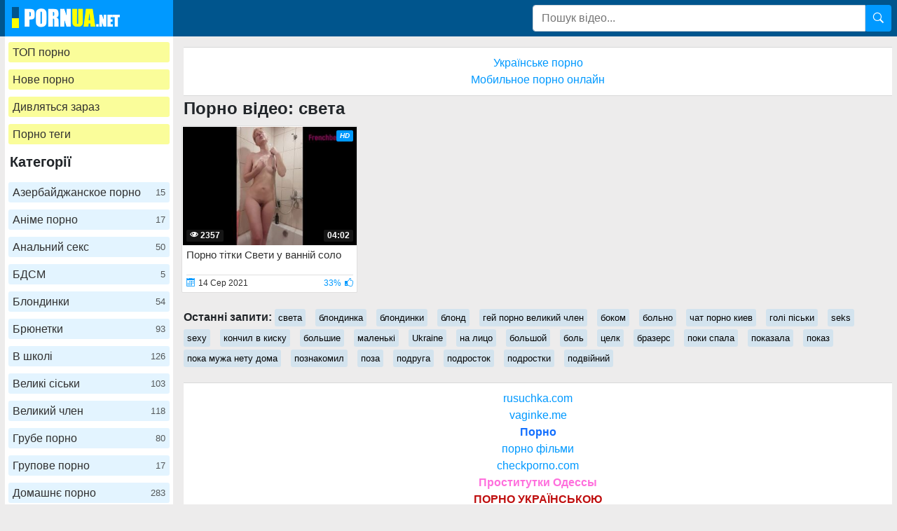

--- FILE ---
content_type: text/html; charset=UTF-8
request_url: https://pornua.net/search/%D1%81%D0%B2%D0%B5%D1%82%D0%B0/
body_size: 9716
content:
<!DOCTYPE html>
<html xmlns="http://www.w3.org/1999/xhtml" lang="uk" prefix="og: http://ogp.me/ns#">
<head>
<meta charset="utf-8">
<title>Порно видео света смотреть онлайн</title>
<meta name="description" content="света - порно видео бесплатно смотреть онлайн или скачать в MP4 на телефон или ПК">
<meta name="viewport" content="width=device-width, initial-scale=1">
<link href="/public/images/logo.png" rel="apple-touch-startup-image" />
<link rel="icon" href="https://pornua.net/favicon.ico" type="image/x-icon"/>
<meta name="yandex-verification" content="ad4c1dee6d758aef" />
<meta property="og:type" content="article">
<meta property="og:title" content="Порно видео света смотреть онлайн">
<meta property="og:url" content="https://pornua.net/search/света/">
<meta property="og:description" content="света - порно видео бесплатно смотреть онлайн или скачать в MP4 на телефон или ПК">
<meta property="og:image" content="https://pornua.net/public/images/pornua.net.jpg">
<link rel="canonical" href="https://pornua.net/search/света/">
    <style>
body {margin: 0; font-family: -apple-system,BlinkMacSystemFont,"Segoe UI",Roboto,"Helvetica Neue",Arial,"Noto Sans",sans-serif,"Apple Color Emoji","Segoe UI Emoji","Segoe UI Symbol","Noto Color Emoji";font-size: 1rem;font-weight: 400;line-height: 1.5;color: #212529;background: #EDECEC; min-width: 215px;} html {font-family: sans-serif;line-height: 1.15;-webkit-text-size-adjust: 100%;-webkit-tap-highlight-color: transparent;} *, ::after, ::before {box-sizing: border-box; margin: 0; padding: 0;} a {color: #0099FF;text-decoration: none;}h1,.h1_title {padding-bottom: .55rem;font-size: 1.5rem;} h1:first-letter, .h1_title:first-letter, h2:first-letter {text-transform: uppercase;}h2 {padding-bottom: .55rem;margin-right: .5rem;font-size: 1.3rem;} @media (max-width: 768px){h1,.h1_title{font-size: 1.2rem ;}h2{font-size: 1.1rem;}}@media (max-width: 550px){h1,.h1_title {font-size: 1.1rem;} h2 {font-size: 1rem;}}.input-group-append {margin-left: -1px;}.input-group-append, .input-group-prepend {display: -ms-flexbox;display: flex;}button {cursor: pointer; border-radius: 0; display: inline-block;font-weight: 400;color: #212529;text-align: center;vertical-align: middle;-webkit-user-select: none;-moz-user-select: none;-ms-user-select: none;user-select: none;background-color: transparent;border: 1px solid transparent;padding: .2rem .5rem;border-radius: .25rem;transition: color .15s ease-in-out,background-color .15s ease-in-out,border-color .15s ease-in-out,box-shadow .15s ease-in-out; color: #fff;background: #0099FF;}.btn-group-sm>.btn, .btn-sm {padding: .25rem .5rem;font-size: .875rem;line-height: 1.5;border-radius: .2rem;}.input-group {position: relative;display: -ms-flexbox;display: flex;-ms-flex-wrap: wrap;flex-wrap: wrap;-ms-flex-align: stretch;align-items: stretch;width: 100%;}.input-group>.custom-select:not(:last-child), .input-group>.form-control:not(:last-child) {border-top-right-radius: 0;border-bottom-right-radius: 0;}.input-group>.custom-file, .input-group>.custom-select, .input-group>.form-control, .input-group>.form-control-plaintext {position: relative;-ms-flex: 1 1 auto;flex: 1 1 auto;width: 1%;margin-bottom: 0;}.form-control {display: block;width: 100%;height: calc(1.5em + .75rem + 2px);padding: .375rem .75rem;font-size: 1rem;font-weight: 400;line-height: 1.5;color: #495057;background-color: #fff;background-clip: padding-box;border: 1px solid #ced4da;border-radius: .25rem;transition: border-color .15s ease-in-out,box-shadow .15s ease-in-out;}#go-top {position: fixed;bottom: 50px;left: 10px;text-align: center;cursor: pointer;display: none;padding: 5px 10px;background: #c0c0c0;line-height: 30px;border-radius: 5px;opacity: 0.8;}.p-0 {padding: 0!important;}nav {background: #00558D;}.navbar {position: relative;display: -ms-flexbox;display: flex;-ms-flex-wrap: wrap;flex-wrap: wrap;-ms-flex-align: center;align-items: center;-ms-flex-pack: justify;justify-content: space-between;padding: .5rem 1rem; z-index: 121;}.flag-nav{height: 30px; width: 10px; display: inline-block; margin-right: 6px;}@media (min-width: 992px){.navbar-expand-lg {-ms-flex-flow: row nowrap;flex-flow: row nowrap;-ms-flex-pack: start;}}@media (max-width: 992px){ nav{margin-bottom:0;}}.w-100 {width: 100%!important;}.ml-1, .mx-1 {margin-left: .25rem!important;}.ml-auto, .mx-auto {margin-left: auto!important;}.mr-2, .mx-2 {margin-right: .5rem!important;}.mb-3, .my-3 {margin-bottom: 1rem!important;}@media (min-width: 992px){.mb-lg-0, .my-lg-0 {margin-bottom: 0!important;}}.mb-2, .my-2 {margin-bottom: .5rem!important;}.mt-2, .my-2 {margin-top: .5rem!important;}@media (max-width: 991.9px){.collapse:not(.show) {display: none;}}.navbar-collapse {-ms-flex-preferred-size: 100%;flex-basis: 100%;-ms-flex-positive: 1;flex-grow: 1;-ms-flex-align: center;align-items: center; background: #fff !important;width: 100% !important;}.side{width: 240px;}.main{margin-top: 15px !important; width: calc(100% - 240px);width: -webkit-calc(100% - 240px);padding-left: 15px;}.side-bt {color: #212529;font-size: 20px;font-weight: 700;margin: 0 5px 5px 7px;}.top-menu-list {background: #fff !important; padding: 9px 0px;}@media (min-width: 992px){.top-menu-list {  display: block; text-align: center;}.flag-nav{background-image: url(/public/images/fl-desc.png);}}@media (max-width: 991.9px){.flag-nav{background-image: url(/public/images/fl-mob.png);}.side-bt{display: none;}.side{width:0;}.main{width:100%;padding-left: 0px;}.top-menu-list {padding-top: .5rem!important;padding-bottom: .5rem!important; width: 240px !important; }.navbar-collapse {width: 240px !important; position: absolute; top: 0px; z-index: 123;}.navbar-collapse .pos-center {background: #fff; border-right: 1px solid #d8d8d8; border-bottom: 1px solid #d8d8d8;}}.nav-hover-menu li {margin-left: -5px;} a.logo {padding: 10px 74px 5px 10px; background: #0099FF; margin-left: 7px; margin-right: auto;}.hidden-umenu-small {display: none;padding-bottom: 4px;-webkit-transition-duration: .3s;-moz-transition-duration: .3s;-o-transition-duration: .3s;transition-duration: .3s;-webkit-transition-property: -webkit-transform;transition-property: transform;margin-right: 10px; cursor: pointer;}.search-wrap {width: 40%;}@media (max-width: 760px){.search-wrap {width: 100%; padding-bottom: 10px; margin-left: 5px; order: 3;}}@media (max-width: 992px){a.logo{background: none; margin-left: 0; padding-right: 0;}.hidden-umenu-small {display: block;}}.icon-b {background: #ffff00;border-radius: 5px;display: block;height: 6px;margin: 4px auto;width: 35px;}.rotate90 {-webkit-transform: rotate(90deg);-moz-transform: rotate(90deg);-o-transform: rotate(90deg);}.cat-item-video{ display: block; background: #0099FF1c; padding: 6px; text-align: left; color: #303030; line-height: 17px;   border-radius: 3px;}.cat-item-video:hover span{opacity: 1;}.cat-item-video:hover, .hover-cat-item{   background: #0099FF!important;   color: #fff!important;}.cat-list {padding: 0;text-align: center;}.cat-list .margin {margin: 0 5px 10px 5px;}.container {width: 100%;padding: 0 7px;display: -ms-flexbox;display: -webkit-flex;display: flex;-ms-flex-wrap: wrap;-webkit-flex-wrap: wrap;flex-wrap: wrap;-ms-flex-pack: justify;-webkit-justify-content: space-between;justify-content: space-between;}.content-holder {font-size: 0;line-height: 0;margin: -5px;}.video-block {width: 25px;padding: 2px;display: inline-block;width: 20%;vertical-align: middle;}@media (max-width: 1300px){.video-block {width: 25%;}}@media (max-width: 999px){.video-block {width: 33.33%;}}@media (max-width: 750px){.video-block, .bottom-advertising .item, .categories-block {width: 50%;}}@media (max-width: 510px){.video-block, .bottom-advertising .item, .main-advertising .item, .categories-block {width: 50%;}}@media (max-width: 300px){.video-block, .bottom-advertising .item, .categories-block {width: 100%;}}.video-block .link {background: #fff;padding: 1px 0 0 1px;border: 1px solid rgba(0,0,0,.125);border-radius: 2px;display: block;}.video-block .link .img-holder {position: relative;padding-bottom: 68%;}.video-block .title-holder {padding: 5px;}.video-block .img-holder .label {padding: 3px 5px;background: #0099FF;font: 700 10px/10px 'Roboto', Arial, sans-serif;font-style: italic;color: #fff;position: absolute;text-transform: uppercase;top: 5px;right: 5px;border-radius: 2px;}.video-block .link .img-holder img {position: absolute;top: 0;left: 0;right: 0;border: 0;display: block;width: 100%;height: 100%;}.video-block .img-holder .duration {padding: 0 5px;background-color: rgba(43, 43, 43, .5);border-radius: 2px;font: 700 12px/17px 'Roboto', Arial, sans-serif;color: #fff;position: absolute;bottom: 5px;right: 5px;}.video-block .img-holder .views {padding: 0 5px;background-color: rgba(43, 43, 43, .5);border-radius: 2px;font: 700 12px/17px 'Roboto', Arial, sans-serif;color: #fff;position: absolute;bottom: 5px;left: 5px;}.video-block .title-holder {padding: 5px;}.video-block .title-holder .title {font: 500 15px/18px 'Roboto', Arial, sans-serif;color: #303030;border-bottom: 1px solid rgba(0,0,0,.125);height: 38px;overflow: hidden;}.video-block .title-holder .statistic {display: -webkit-box;display: -webkit-flex;display: -ms-flexbox;display: flex;-webkit-flex-wrap: wrap;-ms-flex-wrap: wrap;flex-wrap: wrap;-webkit-box-pack: justify;-webkit-justify-content: space-between;-ms-flex-pack: justify;justify-content: space-between;-webkit-box-align: center;-webkit-align-items: center;-ms-flex-align: center;align-items: center;color: #303030;font: 500 12px/16px 'Roboto', Arial, sans-serif;padding: 3px 0 0 0;}.video-block .title-holder .statistic .data i {color: #0099FF;margin: 0 5px 0 0;}.video-block .title-holder .statistic .percent {color: #0099FF;}.statistic .percent i {margin: 0 0 0 5px;}.video-block:hover a.link{border: 1px solid rgb(0 123 255 / 59%);}.video-block:hover .title-holder .title{border-bottom: 1px solid rgb(0 123 255 / 59%);}.pagination-bottom { padding: 40px 0 10px 0; text-align: center;}.pagination-list { font-size: 0; line-height: 0;}.pagination-list .item { display: inline-block; vertical-align: middle; margin: 0 5px;line-height: 35px;}.pagination-list .active .link, .pagination-list .link:hover { background: #0099FF; color: #fff;}.pagination-list .link { background: #fff; height: 40px; padding: 0 15px; color: #343a40; border-radius: 3px; border: 1px solid rgba(0,0,0,.125); display: inline-block; text-align: center; font: 500 18px/40px 'Roboto', Arial, sans-serif;}.pagination-list .btn-jump .link { background: rgba(0, 0, 0, 0); border: none; padding: 0; line-height: 30px;}.pagination-list li a:hover {text-decoration: none;}@media screen and (max-width: 480px){.pagination-list .link {font: 500 14px/35px 'Roboto', Arial, sans-serif;height: 35px;}}@media screen and (max-width: 250px){.inviz-pagin {display: none!important;}}.footer {padding: 20px 30px 20px 30px; background: #fff;width: 100%;margin-top: 30px;}@media (max-width: 625px){.footer .footer-left, .footer .footer-right{width: 100%; display: block;text-align: center;}.footer {padding: 10px !important; margin-top: 20px;}}.text-muted {color: #6c757d!important;}@media (min-width: 625px){.footer .footer-left {width: 40%; display: inline-block;}.footer .footer-right {width: 40%; display: inline-block; float: right; text-align: right;}}.footer-right a{margin-right: 9px; color: #000;}.footer .footer-right a:hover{color: #0099FF; text-decoration: underline;}.footer .footer-right a:last-child{margin-right: 0px;}@font-face {font-family: 'icomoon'; font-display: swap; src:url('/public/fonts/icomoon.eot?p4fh8'); src:url('/public/fonts/icomoon.eot?p4fh8#iefix') format('embedded-opentype'),url('/public/fonts/icomoon.ttf?p4fh8') format('truetype'),url('/public/fonts/icomoon.woff?p4fh8') format('woff'),url('/public/fonts/icomoon.svg?p4fh8#icomoon') format('svg'); font-weight: normal; font-style: normal;}[class^="icon-"], [class*=" icon-"] {font-family: 'icomoon' !important;font-style: normal;font-weight: normal;font-variant: normal;text-transform: none;line-height: 1;-webkit-font-smoothing: antialiased;-moz-osx-font-smoothing: grayscale;}.icon-video-cam:before {content: "\e90c";}.icon-user:before {content: "\e971";}.icon-thumb-up-2:before {content: "\e905";}.icon-film:before {content: "\e902";}.icon-bubble2:before {content: "\e96e";}.icon-thumb-up:before {content: "\e900";}.icon-thumb-down:before {content: "\e906";}.icon-search:before {content: "\e901"; font-size: 20px;}.icon-folder-open:before {content: "\e930";}.icon-clock:before {content: "\e94e";}.icon-calendar:before {content: "\e953";}.icon-eye:before {content: "\e9ce";}.icon-star-full:before {content: "\e9d9";}.all-categ .title-holder .title{border: none!important; height: auto!important; padding: 5px;}.all-categ .title div i {vertical-align: middle; color: #0099FF;}.all-categ .title div span {vertical-align: middle;}.f-right{float: right;}.sort a{font-size: 1em; text-align: center; border-radius: 3px; padding: 6px; margin-right: 7px;}.sort a:last-child{margin-right:0;} .sort{display:flex; float:left; justify-content: space-around; margin-bottom: 5px;} .title-player h1 {text-transform: uppercase;display: inline-block;} .activatec {background: #0099FF;color: #fff;}@media (min-width: 660.5px) {.sorting-main{display: flex;} .sorting-main h2{margin-left: 0 !important; margin-top: 0 !important; margin-bottom: 0 !important; padding: 0 !important; text-transform: uppercase; margin-right: auto;}}@media (max-width: 660px) {.sort{justify-content: space-between!important;float:none !important;} .sorting-main h2, .sorting-main h1 {display: block!important;}}@media (max-width: 460px) {.search-wrap input{height: 32px;}.sort{flex-direction: column; float:none !important;} .sort a{margin-right: 0; margin-bottom: 5px;}}@media (max-width: 300px){ a.logo span b{display: none;}}@media (min-width: 830px){ .text-rubric {display: block;} .rubrik-inv{display: block;}}.text-rubric p {font-size: 15px;font-weight: 400;line-height: 20px;margin: 15px 0; color: #6c757d;}.content-video {font-size: 0;line-height: 0;margin: 0 0 20px;}.content-video .main-сontent {display: inline-block;vertical-align: top;width: calc(100% - 310px);margin: 0;}@media screen and (max-width: 992px){.content-video .main-сontent {width: calc(100% - 260px);}}@media screen and (max-width: 826px){.content-video .main-сontent {width: 100%;}}@media screen and (max-width: 826px){.title-player .title-holder i {display: none;}}@media screen and (max-width: 826px){.title-player .title-holder h1 {font-size: 15px;line-height: 15px;}}.title-player .title-holder {font-weight: 400;letter-spacing: 0.4px;}.title-text .title-holder, .title-player .title-holder {font: 700 21px/25px 'Roboto', Arial, sans-serif;color: #000;}.content-video .player-holder {border: 1px solid rgba(0,0,0,.125);background: #fff;border-radius: 2px;margin: 0 0 10px;}.content-video .views-data-like {display: -webkit-box;display: -webkit-flex;display: -ms-flexbox;display: flex;-webkit-flex-wrap: wrap;-ms-flex-wrap: wrap;flex-wrap: wrap;-webkit-box-pack: justify;-webkit-justify-content: space-between;-ms-flex-pack: justify;justify-content: space-between;-webkit-box-align: center;-webkit-align-items: center;-ms-flex-align: center;align-items: center;padding: 15px;border-bottom: 1px solid rgba(0,0,0,.125);}.views-data-like .views-data {font-size: 0;line-height: 0;}.like-dislayer {font-size: 0;line-height: 0;}.views-data-like .views-data .statistic {font-size: 0;line-height: 0;display: inline-block;vertical-align: middle;text-align: center;}.views-data .statistic .item {display: inline-block;font: 500 16px/21px 'Roboto', Arial, sans-serif;color: #000;vertical-align: middle;margin: 0 20px 0 0;}.left-column .content-holder{text-align: center;}@media screen and (max-width: 826px){.views-data .statistic .item {margin: 0 8px 0 0;font: 400 14px/19px 'Roboto', Arial, sans-serif;}}.views-data .statistic .item:last-child {margin: 0;}.views-data .statistic .item i{color: #0099FF;}.like-dislayer .like, .like-dislayer .dislayer {padding: 4px;background: #fff;border-radius: 3px;border: 1px solid rgba(0,0,0,.125);display: inline-block;vertical-align: middle;cursor: pointer;}.like-dislayer .progress {width: 75px;display: inline-block;vertical-align: middle;text-align: center;}.main-сontent .player-holder .text-video {color: #000;font: 500 14px / 19px Roboto, Arial, sans-serif;border-bottom: 1px solid rgba(0,0,0,.125);padding: 10px;}.title-text.video-pages {padding: 0 0 5px;}.title-text .title-holder {margin: 6px 0;}.title-bottom {font: 500 20px/25px 'Roboto', Arial, sans-serif;margin: 10px 0;}.content-video .left-column {display: inline-block;vertical-align: top;width: 300px;margin: 5px 0 0 0;}.content-video .left-column .video {padding: 0 5px;-webkit-box-sizing: border-box;box-sizing: border-box;}@media screen and (max-width: 992px){.content-video .left-column {width: 250px;}}@media screen and (max-width: 826px){.content-video .left-column {width: 100%; margin-top: 10px;}.content-video .left-column .video-block {float:left;}}.left-column .title-block-sorting {padding: 0;}.title-block-sorting {padding: 7px 0 9px;display: -webkit-box;display: -webkit-flex;display: -ms-flexbox;display: flex;-webkit-box-align: center;-webkit-align-items: center;-ms-flex-align: center;align-items: center;-webkit-box-pack: justify;-webkit-justify-content: space-between;-ms-flex-pack: justify;justify-content: space-between;}.content-video .left-column .video .last-video {font: 500 18px/23px 'Roboto', Arial, sans-serif;color: #000;margin: 0 0 10px;}.content-video .left-column .video-block {width: 250px;padding: 0 0 10px; margin-left: 5px;}.main-сontent .player-holder .tags {position: relative;min-height: 38px;padding: 10px;}.main-сontent .player-holder .tags .row .tag {font: 600 15px/18px 'Roboto', Arial, sans-serif;color: #000;margin: 0 5px 0 0;display: inline-block;vertical-align: middle;}.main-сontent .player-holder .tags .row {font-size: 0;line-height: 0;margin: 0 0 10px;}.main-сontent .player-holder .tags .row:last-child {margin: 0;}.like-dislayer .like i, .like-dislayer .dislayer i {font-size: 21px;color: #0099FF;}.like-dislayer .like:hover, .like-dislayer .dislayer:hover{background: #0099FF;}.like-dislayer .like:hover i, .like-dislayer .dislayer:hover i{color: #fff;}.tags .row .link {font: 400 13px/15px 'Roboto', Arial, sans-serif;color: #000;padding: 5px;display: inline-block;vertical-align: middle;background: #0099FF1c;border-radius: 3px;margin: 2px 10px 2px 0;}@media (max-width: 535px) {.content-video .left-column .video-block {float:none;}}@media screen and (max-width: 640px){.tags .row .link {margin: 0 10px 5px 0;padding: 3px;}}.tags .row .link:hover {color: #fff;background: #0099FF;}.like-dislayer .progress .result-vote {font: 500 16px/21px 'Roboto', Arial, sans-serif;color: #0099FF;display: block;}.like-dislayer .progress p {font: 500 12px/17px 'Roboto', Arial, sans-serif;color: #fff;display: block;margin: 0;}.like-dislayer .progress p span {color: #000;}@media screen and (max-width: 480px){.like-dislayer, .views-data-like .views-data {margin: 0 auto;}}.container-player{background: #000; display: flex; justify-content: center; max-height: 500px;}#video-player {max-width:100%;}.pos-center {max-width: 1370px !important;margin: 0 auto !important;padding: 0 10px !important;}.pos-center-foot {max-width: 1370px !important;margin: 0 auto !important;}@media (max-width: 576px) {.pos-center-cont {max-width: 1370px !important;margin: 0 auto;}}@media (min-width: 577px) {.pos-center-cont {max-width: 1370px !important;margin: 0 auto;}}.d-inline {display: inline;}.d-none {display: none;}.d-block {display: block!important;} .d-inline-block {display: inline-block!important;}.top-categories {padding: 5px 10px 0 10px;} .top-categories a:hover{text-decoration: underline;} .view-video-bot{font-size: 13px;line-height: 1.7;color: #5c5c5c; padding: 10px 20px; border-top: 1px solid rgba(0,0,0,.125);}.p-3{padding:1rem!important}.pl-3{padding-left:1rem!important}.p-2{padding:.5rem!important}.m-1{margin:.25rem!important}.ml-3{margin-left:1rem!important}.text-primary{color:#0099FF!important}a.text-primary:focus,a.text-primary:hover{color:#0056b3!important}.text-secondary{color:#6c757d!important}a.text-secondary:focus,a.text-secondary:hover{color:#494f54!important}.text-center{text-align:center!important}.caret{display: inline-block;width: 0;height: 0;margin-left: 2px;vertical-align: middle;border-top: 4px solid;border-right: 4px solid transparent;border-left: 4px solid transparent;}.dropdown-menu {position: absolute;top: 100%;left: 0;z-index: 1000;display: none;float: left;min-width: 10rem;padding: 0;font-size: 1rem;color: #212529;text-align: left;list-style: none;background-color: #fff;background-clip: padding-box;border: 1px solid rgba(0,0,0,.15);border-radius: 2px;}.dropdown-item {display: block;width: 100%;padding: .25rem 1.5rem;clear: both;font-weight: 400;color: #212529;text-align: inherit;white-space: nowrap;background-color: transparent;border: 0;}.dropdown-item img {vertical-align: middle;}.dropdown-item:focus, .dropdown-item:hover {color: #16181b;text-decoration: none;background-color: #f8f9fa;}.dropmenulng span.ln {padding-left: 2px; text-transform: uppercase;}.close-overley {width: 100%;height: 100%;background-color: rgba(0,0,0,0.8);position: fixed;left: 0;top: 0;z-index: 122;display: none;}.show-over{display: block;}.pos-relative{position: relative;}.cat-item-video span{float: right; font-size: 13px; opacity: .8;}.cont1a13 {padding: 10px 20px 10px 20px;border-top: 1px solid #d8d8d8;border-bottom: 1px solid #d8d8d8;background: white;width: 100%;margin-top: 20px;text-align: center;}ul.column-list-tags, .column-category {-moz-column-count: 4;-webkit-column-count: 4;column-count: 4;list-style: none;}@media (min-width: 1200px){ul.column-list-tags, .column-category {-moz-column-count: 5; -webkit-column-count: 5; column-count: 5;}}@media (max-width: 992px){ul.column-list-tags, .column-category {-moz-column-count: 3; -webkit-column-count: 3; column-count: 3; } @media (max-width: 720px){ul.column-list-tags, .column-category {-moz-column-count: 2; -webkit-column-count: 2; column-count: 2;}}
</style>
</head><body>
<nav class="navbar navbar-expand-lg p-0"><div class="pos-center-foot navbar p-0 w-100 navbar-expand-lg pos-relative"><a class="logo" href="https://pornua.net/"><div class="flag-nav"></div><img width="140" height="30" src="/public/images/logo.png" alt="logo" title="pornua.net"></a><form class="search-wrap mr-2" method="get" action="https://pornua.net/search/"><div class="input-group"><input type="text" name="q" class="form-control" placeholder="Пошук відео..."><div class="input-group-append"><button type="submit"><span class="icon-search"></span></button></div></div></form><div class="hidden-umenu-small" onclick="mobmenu(this)"><span class="icon-b"></span><span class="icon-b"></span><span class="icon-b"></span></div></div></nav>
<div class="container pos-center-cont"><div class="side">
	<div class="navbar-collapse collapse">
<div style="padding-top: 8px;" class="cat-list"><div class="margin"><a style="background: #f3fa2375;" class="cat-item-video" title="топ порно" href="https://pornua.net/top-porno/">ТОП порно</a></div></div>
<div class="cat-list"><div class="margin"><a style="background: #f3fa2375;" class="cat-item-video" title="нове порно" href="https://pornua.net/">Нове порно</a></div></div>
<div class="cat-list"><div class="margin"><a style="background: #f3fa2375;" class="cat-item-video" title="дивляться зараз" href="https://pornua.net/view-now/">Дивляться зараз</a></div></div>
<div class="cat-list"><div class="margin"><a style="background: #f3fa2375;" class="cat-item-video" title="Порно теги" href="https://pornua.net/tag/">Порно теги</a></div></div>
<div class="side-bt">Категорії</div><div class="nav-hover-menu top-menu-list">
<div class="cat-list"><div class="margin"><a title="Азербайджанское порно" class="cat-item-video" href="https://pornua.net/azer-porno/">Азербайджанское порно <span>15</span></a></div></div>
<div class="cat-list"><div class="margin"><a title="Аніме порно" class="cat-item-video" href="https://pornua.net/Khentay/">Аніме порно <span>17</span></a></div></div>
<div class="cat-list"><div class="margin"><a title="Анальний секс" class="cat-item-video" href="https://pornua.net/Analnyy-seks/">Анальний секс <span>50</span></a></div></div>
<div class="cat-list"><div class="margin"><a title="БДСМ" class="cat-item-video" href="https://pornua.net/BDSM/">БДСМ <span>5</span></a></div></div>
<div class="cat-list"><div class="margin"><a title="Блондинки" class="cat-item-video" href="https://pornua.net/Blondinki/">Блондинки <span>54</span></a></div></div>
<div class="cat-list"><div class="margin"><a title="Брюнетки" class="cat-item-video" href="https://pornua.net/Bryunetki/">Брюнетки <span>93</span></a></div></div>
<div class="cat-list"><div class="margin"><a title="В школі" class="cat-item-video" href="https://pornua.net/V-shkoli/">В школі <span>126</span></a></div></div>
<div class="cat-list"><div class="margin"><a title="Великі сіськи" class="cat-item-video" href="https://pornua.net/Bolshie-siski/">Великі сіськи <span>103</span></a></div></div>
<div class="cat-list"><div class="margin"><a title="Великий член" class="cat-item-video" href="https://pornua.net/velykii-chlen/">Великий член <span>118</span></a></div></div>
<div class="cat-list"><div class="margin"><a title="Грубе порно" class="cat-item-video" href="https://pornua.net/Grube-porno/">Грубе порно <span>80</span></a></div></div>
<div class="cat-list"><div class="margin"><a title="Групове порно" class="cat-item-video" href="https://pornua.net/Grupove-porno/">Групове порно <span>17</span></a></div></div>
<div class="cat-list"><div class="margin"><a title="Домашнє порно" class="cat-item-video" href="https://pornua.net/domashnee-porno/">Домашнє порно <span>283</span></a></div></div>
<div class="cat-list"><div class="margin"><a title="Ексклюзивне порно" class="cat-item-video" href="https://pornua.net/Eksklyuzivne-porno/">Ексклюзивне порно <span>353</span></a></div></div>
<div class="cat-list"><div class="margin"><a title="Жіночий оргазм" class="cat-item-video" href="https://pornua.net/Zhenskiy-orgazm/">Жіночий оргазм <span>50</span></a></div></div>
<div class="cat-list"><div class="margin"><a title="Зрілі" class="cat-item-video" href="https://pornua.net/Zrelye/">Зрілі <span>96</span></a></div></div>
<div class="cat-list"><div class="margin"><a title="Красуні" class="cat-item-video" href="https://pornua.net/Krasotki-porno/">Красуні <span>159</span></a></div></div>
<div class="cat-list"><div class="margin"><a title="Куні" class="cat-item-video" href="https://pornua.net/Kuni/">Куні <span>26</span></a></div></div>
<div class="cat-list"><div class="margin"><a title="Латинки і Мулатки" class="cat-item-video" href="https://pornua.net/Latinki_mulatki/">Латинки і Мулатки <span>28</span></a></div></div>
<div class="cat-list"><div class="margin"><a title="Лесбіянки" class="cat-item-video" href="https://pornua.net/Lesbiyanki/">Лесбіянки <span>15</span></a></div></div>
<div class="cat-list"><div class="margin"><a title="Любительское порно" class="cat-item-video" href="https://pornua.net/Lyubitelskoe-porno/">Любительское порно <span>254</span></a></div></div>
<div class="cat-list"><div class="margin"><a title="Мінет" class="cat-item-video" href="https://pornua.net/Minet/">Мінет <span>174</span></a></div></div>
<div class="cat-list"><div class="margin"><a title="Маленькие сиськи" class="cat-item-video" href="https://pornua.net/Malenkie-siski/">Маленькие сиськи <span>33</span></a></div></div>
<div class="cat-list"><div class="margin"><a title="Мамки" class="cat-item-video" href="https://pornua.net/Mamki/">Мамки <span>78</span></a></div></div>
<div class="cat-list"><div class="margin"><a title="Мастурбація і дрочка" class="cat-item-video" href="https://pornua.net/Masturbatsiya_drochka/">Мастурбація і дрочка <span>68</span></a></div></div>
<div class="cat-list"><div class="margin"><a title="Мультфильмы" class="cat-item-video" href="https://pornua.net/porno-multfilmy/">Мультфильмы <span>38</span></a></div></div>
<div class="cat-list"><div class="margin"><a title="Підлітки" class="cat-item-video" href="https://pornua.net/Podrostki/">Підлітки <span>181</span></a></div></div>
<div class="cat-list"><div class="margin"><a title="Порно HD" class="cat-item-video" href="https://pornua.net/Porno-HD/">Порно HD <span>107</span></a></div></div>
<div class="cat-list"><div class="margin"><a title="Порно студентів" class="cat-item-video" href="https://pornua.net/porno-studentov/">Порно студентів <span>155</span></a></div></div>
<div class="cat-list"><div class="margin"><a title="Порнозірки" class="cat-item-video" href="https://pornua.net/Pornozvezdy/">Порнозірки <span>24</span></a></div></div>
<div class="cat-list"><div class="margin"><a title="Реальний секс" class="cat-item-video" href="https://pornua.net/Realnyy-seks/">Реальний секс <span>345</span></a></div></div>
<div class="cat-list"><div class="margin"><a title="Ретро порно" class="cat-item-video" href="https://pornua.net/retro-porno/">Ретро порно <span>2</span></a></div></div>
<div class="cat-list"><div class="margin"><a title="Романтичне" class="cat-item-video" href="https://pornua.net/Romanticheskoe/">Романтичне <span>13</span></a></div></div>
<div class="cat-list"><div class="margin"><a title="Російське порно" class="cat-item-video" href="https://pornua.net/Rus-porno/">Російське порно <span>138</span></a></div></div>
<div class="cat-list"><div class="margin"><a title="Руді" class="cat-item-video" href="https://pornua.net/Rydi/">Руді <span>17</span></a></div></div>
<div class="cat-list"><div class="margin"><a title="Скачать порно" class="cat-item-video" href="https://pornua.net/skachat-porno/">Скачать порно <span>438</span></a></div></div>
<div class="cat-list"><div class="margin"><a title="Товстухи" class="cat-item-video" href="https://pornua.net/Tovstushy/">Товстухи <span>15</span></a></div></div>
<div class="cat-list"><div class="margin"><a title="Турецкое порно" class="cat-item-video" href="https://pornua.net/turkish-porno/">Турецкое порно <span>11</span></a></div></div>
<div class="cat-list"><div class="margin"><a title="Українське порно" class="cat-item-video" href="https://pornua.net/ukr-porno/">Українське порно <span>378</span></a></div></div>
<div class="cat-list"><div class="margin"><a title="Фетіш" class="cat-item-video" href="https://pornua.net/Fetish/">Фетіш <span>35</span></a></div></div>
<div class="cat-list"><div class="margin"><a title="Японське порно" class="cat-item-video" href="https://pornua.net/porno-yaponii/">Японське порно <span>10</span></a></div></div>
</div></div></div><div class="main"><div class="cont1a13" style="margin-top:0px;"><a href="https://pornomova.com">Українське порно</a><br><a href="https://porno1tb.ru">Мобильное порно онлайн</a></div><h1>Порно відео: света</h1>



	<div class="content-holder" style="word-break: break-all;">
<div class="item video-block">
<a class="link" href="https://pornua.net/Porno-titki-Sveti-u-vanniy-solo.html">
<div class="img-holder"><img loading="lazy" width="240" height="166" src="https://pornua.net/public/video/screens/300/1.jpg" alt="Порно тітки Свети у ванній соло" title="Порно тітки Свети у ванній соло" /><span class="label">hd</span><span class="duration">04:02</span>
<span class="views"><i class="icon-eye"></i> 2357</span>
</div>
<div class="title-holder">
<div class="title">Порно тітки Свети у ванній соло</div>
<div class="statistic">
<div class="data"><i class="icon-calendar"></i><span>14 Сер 2021</span></div>
<div class="percent">
<span>33%</span><i class="icon-thumb-up"></i>
</div>
</div>
</div>
</a>
</div>
</div>
<br/>
<div class="tags">
	<div class="row">
		<span class="tag"><b>Останні запити:</b></span>
<a class="link" href="https://pornua.net/search/света/">света</a>
<a class="link" href="https://pornua.net/search/блондинка/">блондинка</a>
<a class="link" href="https://pornua.net/search/блондинки/">блондинки</a>
<a class="link" href="https://pornua.net/search/блонд/">блонд</a>
<a class="link" href="https://pornua.net/search/гей+порно+великий+член/">гей порно великий член</a>
<a class="link" href="https://pornua.net/search/боком/">боком</a>
<a class="link" href="https://pornua.net/search/больно/">больно</a>
<a class="link" href="https://pornua.net/search/чат+порно+киев/">чат порно киев</a>
<a class="link" href="https://pornua.net/search/голі+піськи/">голі піськи</a>
<a class="link" href="https://pornua.net/search/seks/">seks</a>
<a class="link" href="https://pornua.net/search/sexy/">sexy</a>
<a class="link" href="https://pornua.net/search/кончил+в+киску/">кончил в киску</a>
<a class="link" href="https://pornua.net/search/большие/">большие</a>
<a class="link" href="https://pornua.net/search/маленькі/">маленькі</a>
<a class="link" href="https://pornua.net/search/Ukraine/">Ukraine</a>
<a class="link" href="https://pornua.net/search/на+лицо/">на лицо</a>
<a class="link" href="https://pornua.net/search/большой/">большой</a>
<a class="link" href="https://pornua.net/search/боль/">боль</a>
<a class="link" href="https://pornua.net/search/целк/">целк</a>
<a class="link" href="https://pornua.net/search/бразерс/">бразерс</a>
<a class="link" href="https://pornua.net/search/поки+спала/">поки спала</a>
<a class="link" href="https://pornua.net/search/показала/">показала</a>
<a class="link" href="https://pornua.net/search/показ/">показ</a>
<a class="link" href="https://pornua.net/search/пока+мужа+нету+дома/">пока мужа нету дома</a>
<a class="link" href="https://pornua.net/search/познакомил/">познакомил</a>
<a class="link" href="https://pornua.net/search/поза/">поза</a>
<a class="link" href="https://pornua.net/search/подруга/">подруга</a>
<a class="link" href="https://pornua.net/search/подросток/">подросток</a>
<a class="link" href="https://pornua.net/search/подростки/">подростки</a>
<a class="link" href="https://pornua.net/search/подвійний/">подвійний</a>
	</div>
</div><div class="cont1a13"><a href="https://rusuchka.com/kategorii" target="_blank">rusuchka.com</a><br/><a href="http://vaginke.me/category/" target="_blank">vaginke.me</a><br/><a href="https://sex.batsa.pro/xxx" target="_blank"><span style="color: #126FFF; font-weight: bold; ">Порно</span></a><br/><a href="https://pornoreka.tv/" target="_blank">порно фільми</a><br/><a href="https://checkporno.com/" target="_blank">checkporno.com</a><br/><a href="https://xxxodessa.net/" target="_blank"><span style="color: #FF70DD; font-weight: bold; ">Проститутки Одессы</span></a><br/><a href="https://ua-porno.com/" target="_blank"><span style="color: #BF0F0F; font-weight: bold; ">ПОРНО УКРАЇНСЬКОЮ</span></a><br/><a href="https://vtrahe.cc" target="_blank">Порно hd</a><br/> <a href="https://pornuz.ru">узбекское порно</a><br>
<a href="https://porndream.net/ua/ukrainske-porno/">українське порно</a><br>
<a href="https://uzbekskoeporno.ru">Узб секс</a><br>
<a href="https://azerporn.com">azer порна</a><br>
</div></div></div>
<div class="footer">
<div class="pos-center-foot">
<div class="footer-left">
<small class="text-muted"> &copy; 2020 PornUA.net</small>
<script async src="https://www.googletagmanager.com/gtag/js?id=G-4LSEEETKWC"></script>
<script>
  window.dataLayer = window.dataLayer || [];
  function gtag(){dataLayer.push(arguments);}
  gtag('js', new Date());

  gtag('config', 'G-4LSEEETKWC');
</script>
</div>
<div class="footer-right"><a rel="nofollow" href="https://pornua.net/feedback/">Связь</a>

<img id="mig_c1521" title="Mig counter" src="[data-uri]" alt=""/>
<script>document.getElementById("mig_c1521").src = "https://migstat.com/count/?dt=1521;" + encodeURI(document.referrer) + ";" + window.screen.width + ";" + window.screen.height + ";" + document.URL + ";" + Math.random(); </script>


</div></div></div>
<a href="#" id="go-top">&#9650;</a>

<script type="text/javascript">
    (function () {
        var sc = document.createElement("script");
        var stime = 0;
        try {stime=new Event("").timeStamp.toFixed(2);}catch(e){}
        sc.type = "text/javascript";
        sc.setAttribute("data-mrmn-tag", "iam");
        sc.setAttribute("async", "async");
        sc.src = "https://oylgklds.win/wcm/?"
            + "sh=" + document.location.host.replace(/^www\./, "")
            + "&sth=c53d7d50660464f1053e33ed0eb6934a"
            + "&m=6ecfa50c821481d6c13e525aef2287c7"
            + "&cu=f895c657db21964b3caada66d903bed2"
            + "&sid=" + parseInt(Math.random() * 1e3) + "_" + parseInt(Math.random() * 1e6) + "_" + parseInt(Math.random() * 1e9)
            + "&stime=" + stime
            + "&curpage=" + encodeURIComponent(document.location)
            + "&rand=" + Math.random();
        if (document.head) {
            document.head.appendChild(sc);
        } else {
            var node = document.getElementsByTagName("script")[0];
            node.parentNode.insertBefore(sc, node);
        }
    })();


document.addEventListener('DOMContentLoaded', () => {let toTopBtn = document.querySelector('#go-top');window.onscroll = function () {if (window.pageYOffset > 580) {toTopBtn.style.display = 'block'} else {toTopBtn.style.display = 'none'}}});function hasClass(el, cn){var classes = el.classList;for(var j = 0; j < classes.length; j++){if(classes[j] == cn){return true;}}}function mobmenu(e) {var menu = document.querySelector('.navbar-collapse');if(hasClass(menu,"show") == true){menu.classList.remove('show');e.classList.remove('rotate90');}else{menu.classList.add('show'); e.classList.add('rotate90');}return;}</script>

</body></html>